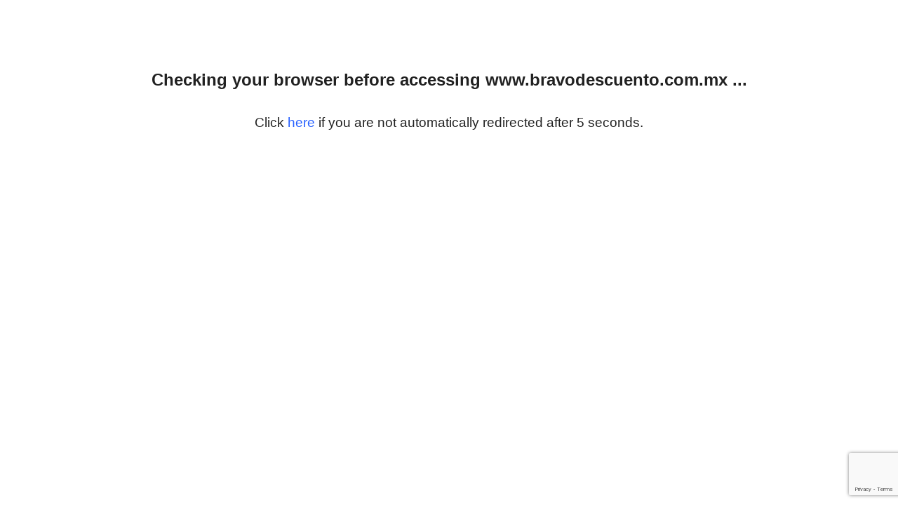

--- FILE ---
content_type: text/html; charset=utf-8
request_url: https://www.google.com/recaptcha/enterprise/anchor?ar=1&k=6LesgKMpAAAAALvH-A8JxvJYLl60zWAlexpiwg8n&co=aHR0cHM6Ly93d3cuYnJhdm9kZXNjdWVudG8uY29tLm14OjQ0Mw..&hl=en&v=N67nZn4AqZkNcbeMu4prBgzg&size=invisible&s=AaMkn28ZWgTTfYAycBMOWvowLWwXdGWT4yE6_notn5xBj1VhwVvBAS6zi9B96vIvVEeBtEOpEhcqQlx6eZbnHyQEgjVPun0zx2cCcj7kJByoktsxYjeKriJ0ml8kcR3Tc1GN-1P7Km3ueFTRYn5slHnGZ97__i244ejjTdMrtCTN4IvDl654Rmq4cAnszdG3BTvnT0IC42avnW1NuHvTTOMjWEsxWg&anchor-ms=20000&execute-ms=30000&cb=7mkelplovak1
body_size: 49225
content:
<!DOCTYPE HTML><html dir="ltr" lang="en"><head><meta http-equiv="Content-Type" content="text/html; charset=UTF-8">
<meta http-equiv="X-UA-Compatible" content="IE=edge">
<title>reCAPTCHA</title>
<style type="text/css">
/* cyrillic-ext */
@font-face {
  font-family: 'Roboto';
  font-style: normal;
  font-weight: 400;
  font-stretch: 100%;
  src: url(//fonts.gstatic.com/s/roboto/v48/KFO7CnqEu92Fr1ME7kSn66aGLdTylUAMa3GUBHMdazTgWw.woff2) format('woff2');
  unicode-range: U+0460-052F, U+1C80-1C8A, U+20B4, U+2DE0-2DFF, U+A640-A69F, U+FE2E-FE2F;
}
/* cyrillic */
@font-face {
  font-family: 'Roboto';
  font-style: normal;
  font-weight: 400;
  font-stretch: 100%;
  src: url(//fonts.gstatic.com/s/roboto/v48/KFO7CnqEu92Fr1ME7kSn66aGLdTylUAMa3iUBHMdazTgWw.woff2) format('woff2');
  unicode-range: U+0301, U+0400-045F, U+0490-0491, U+04B0-04B1, U+2116;
}
/* greek-ext */
@font-face {
  font-family: 'Roboto';
  font-style: normal;
  font-weight: 400;
  font-stretch: 100%;
  src: url(//fonts.gstatic.com/s/roboto/v48/KFO7CnqEu92Fr1ME7kSn66aGLdTylUAMa3CUBHMdazTgWw.woff2) format('woff2');
  unicode-range: U+1F00-1FFF;
}
/* greek */
@font-face {
  font-family: 'Roboto';
  font-style: normal;
  font-weight: 400;
  font-stretch: 100%;
  src: url(//fonts.gstatic.com/s/roboto/v48/KFO7CnqEu92Fr1ME7kSn66aGLdTylUAMa3-UBHMdazTgWw.woff2) format('woff2');
  unicode-range: U+0370-0377, U+037A-037F, U+0384-038A, U+038C, U+038E-03A1, U+03A3-03FF;
}
/* math */
@font-face {
  font-family: 'Roboto';
  font-style: normal;
  font-weight: 400;
  font-stretch: 100%;
  src: url(//fonts.gstatic.com/s/roboto/v48/KFO7CnqEu92Fr1ME7kSn66aGLdTylUAMawCUBHMdazTgWw.woff2) format('woff2');
  unicode-range: U+0302-0303, U+0305, U+0307-0308, U+0310, U+0312, U+0315, U+031A, U+0326-0327, U+032C, U+032F-0330, U+0332-0333, U+0338, U+033A, U+0346, U+034D, U+0391-03A1, U+03A3-03A9, U+03B1-03C9, U+03D1, U+03D5-03D6, U+03F0-03F1, U+03F4-03F5, U+2016-2017, U+2034-2038, U+203C, U+2040, U+2043, U+2047, U+2050, U+2057, U+205F, U+2070-2071, U+2074-208E, U+2090-209C, U+20D0-20DC, U+20E1, U+20E5-20EF, U+2100-2112, U+2114-2115, U+2117-2121, U+2123-214F, U+2190, U+2192, U+2194-21AE, U+21B0-21E5, U+21F1-21F2, U+21F4-2211, U+2213-2214, U+2216-22FF, U+2308-230B, U+2310, U+2319, U+231C-2321, U+2336-237A, U+237C, U+2395, U+239B-23B7, U+23D0, U+23DC-23E1, U+2474-2475, U+25AF, U+25B3, U+25B7, U+25BD, U+25C1, U+25CA, U+25CC, U+25FB, U+266D-266F, U+27C0-27FF, U+2900-2AFF, U+2B0E-2B11, U+2B30-2B4C, U+2BFE, U+3030, U+FF5B, U+FF5D, U+1D400-1D7FF, U+1EE00-1EEFF;
}
/* symbols */
@font-face {
  font-family: 'Roboto';
  font-style: normal;
  font-weight: 400;
  font-stretch: 100%;
  src: url(//fonts.gstatic.com/s/roboto/v48/KFO7CnqEu92Fr1ME7kSn66aGLdTylUAMaxKUBHMdazTgWw.woff2) format('woff2');
  unicode-range: U+0001-000C, U+000E-001F, U+007F-009F, U+20DD-20E0, U+20E2-20E4, U+2150-218F, U+2190, U+2192, U+2194-2199, U+21AF, U+21E6-21F0, U+21F3, U+2218-2219, U+2299, U+22C4-22C6, U+2300-243F, U+2440-244A, U+2460-24FF, U+25A0-27BF, U+2800-28FF, U+2921-2922, U+2981, U+29BF, U+29EB, U+2B00-2BFF, U+4DC0-4DFF, U+FFF9-FFFB, U+10140-1018E, U+10190-1019C, U+101A0, U+101D0-101FD, U+102E0-102FB, U+10E60-10E7E, U+1D2C0-1D2D3, U+1D2E0-1D37F, U+1F000-1F0FF, U+1F100-1F1AD, U+1F1E6-1F1FF, U+1F30D-1F30F, U+1F315, U+1F31C, U+1F31E, U+1F320-1F32C, U+1F336, U+1F378, U+1F37D, U+1F382, U+1F393-1F39F, U+1F3A7-1F3A8, U+1F3AC-1F3AF, U+1F3C2, U+1F3C4-1F3C6, U+1F3CA-1F3CE, U+1F3D4-1F3E0, U+1F3ED, U+1F3F1-1F3F3, U+1F3F5-1F3F7, U+1F408, U+1F415, U+1F41F, U+1F426, U+1F43F, U+1F441-1F442, U+1F444, U+1F446-1F449, U+1F44C-1F44E, U+1F453, U+1F46A, U+1F47D, U+1F4A3, U+1F4B0, U+1F4B3, U+1F4B9, U+1F4BB, U+1F4BF, U+1F4C8-1F4CB, U+1F4D6, U+1F4DA, U+1F4DF, U+1F4E3-1F4E6, U+1F4EA-1F4ED, U+1F4F7, U+1F4F9-1F4FB, U+1F4FD-1F4FE, U+1F503, U+1F507-1F50B, U+1F50D, U+1F512-1F513, U+1F53E-1F54A, U+1F54F-1F5FA, U+1F610, U+1F650-1F67F, U+1F687, U+1F68D, U+1F691, U+1F694, U+1F698, U+1F6AD, U+1F6B2, U+1F6B9-1F6BA, U+1F6BC, U+1F6C6-1F6CF, U+1F6D3-1F6D7, U+1F6E0-1F6EA, U+1F6F0-1F6F3, U+1F6F7-1F6FC, U+1F700-1F7FF, U+1F800-1F80B, U+1F810-1F847, U+1F850-1F859, U+1F860-1F887, U+1F890-1F8AD, U+1F8B0-1F8BB, U+1F8C0-1F8C1, U+1F900-1F90B, U+1F93B, U+1F946, U+1F984, U+1F996, U+1F9E9, U+1FA00-1FA6F, U+1FA70-1FA7C, U+1FA80-1FA89, U+1FA8F-1FAC6, U+1FACE-1FADC, U+1FADF-1FAE9, U+1FAF0-1FAF8, U+1FB00-1FBFF;
}
/* vietnamese */
@font-face {
  font-family: 'Roboto';
  font-style: normal;
  font-weight: 400;
  font-stretch: 100%;
  src: url(//fonts.gstatic.com/s/roboto/v48/KFO7CnqEu92Fr1ME7kSn66aGLdTylUAMa3OUBHMdazTgWw.woff2) format('woff2');
  unicode-range: U+0102-0103, U+0110-0111, U+0128-0129, U+0168-0169, U+01A0-01A1, U+01AF-01B0, U+0300-0301, U+0303-0304, U+0308-0309, U+0323, U+0329, U+1EA0-1EF9, U+20AB;
}
/* latin-ext */
@font-face {
  font-family: 'Roboto';
  font-style: normal;
  font-weight: 400;
  font-stretch: 100%;
  src: url(//fonts.gstatic.com/s/roboto/v48/KFO7CnqEu92Fr1ME7kSn66aGLdTylUAMa3KUBHMdazTgWw.woff2) format('woff2');
  unicode-range: U+0100-02BA, U+02BD-02C5, U+02C7-02CC, U+02CE-02D7, U+02DD-02FF, U+0304, U+0308, U+0329, U+1D00-1DBF, U+1E00-1E9F, U+1EF2-1EFF, U+2020, U+20A0-20AB, U+20AD-20C0, U+2113, U+2C60-2C7F, U+A720-A7FF;
}
/* latin */
@font-face {
  font-family: 'Roboto';
  font-style: normal;
  font-weight: 400;
  font-stretch: 100%;
  src: url(//fonts.gstatic.com/s/roboto/v48/KFO7CnqEu92Fr1ME7kSn66aGLdTylUAMa3yUBHMdazQ.woff2) format('woff2');
  unicode-range: U+0000-00FF, U+0131, U+0152-0153, U+02BB-02BC, U+02C6, U+02DA, U+02DC, U+0304, U+0308, U+0329, U+2000-206F, U+20AC, U+2122, U+2191, U+2193, U+2212, U+2215, U+FEFF, U+FFFD;
}
/* cyrillic-ext */
@font-face {
  font-family: 'Roboto';
  font-style: normal;
  font-weight: 500;
  font-stretch: 100%;
  src: url(//fonts.gstatic.com/s/roboto/v48/KFO7CnqEu92Fr1ME7kSn66aGLdTylUAMa3GUBHMdazTgWw.woff2) format('woff2');
  unicode-range: U+0460-052F, U+1C80-1C8A, U+20B4, U+2DE0-2DFF, U+A640-A69F, U+FE2E-FE2F;
}
/* cyrillic */
@font-face {
  font-family: 'Roboto';
  font-style: normal;
  font-weight: 500;
  font-stretch: 100%;
  src: url(//fonts.gstatic.com/s/roboto/v48/KFO7CnqEu92Fr1ME7kSn66aGLdTylUAMa3iUBHMdazTgWw.woff2) format('woff2');
  unicode-range: U+0301, U+0400-045F, U+0490-0491, U+04B0-04B1, U+2116;
}
/* greek-ext */
@font-face {
  font-family: 'Roboto';
  font-style: normal;
  font-weight: 500;
  font-stretch: 100%;
  src: url(//fonts.gstatic.com/s/roboto/v48/KFO7CnqEu92Fr1ME7kSn66aGLdTylUAMa3CUBHMdazTgWw.woff2) format('woff2');
  unicode-range: U+1F00-1FFF;
}
/* greek */
@font-face {
  font-family: 'Roboto';
  font-style: normal;
  font-weight: 500;
  font-stretch: 100%;
  src: url(//fonts.gstatic.com/s/roboto/v48/KFO7CnqEu92Fr1ME7kSn66aGLdTylUAMa3-UBHMdazTgWw.woff2) format('woff2');
  unicode-range: U+0370-0377, U+037A-037F, U+0384-038A, U+038C, U+038E-03A1, U+03A3-03FF;
}
/* math */
@font-face {
  font-family: 'Roboto';
  font-style: normal;
  font-weight: 500;
  font-stretch: 100%;
  src: url(//fonts.gstatic.com/s/roboto/v48/KFO7CnqEu92Fr1ME7kSn66aGLdTylUAMawCUBHMdazTgWw.woff2) format('woff2');
  unicode-range: U+0302-0303, U+0305, U+0307-0308, U+0310, U+0312, U+0315, U+031A, U+0326-0327, U+032C, U+032F-0330, U+0332-0333, U+0338, U+033A, U+0346, U+034D, U+0391-03A1, U+03A3-03A9, U+03B1-03C9, U+03D1, U+03D5-03D6, U+03F0-03F1, U+03F4-03F5, U+2016-2017, U+2034-2038, U+203C, U+2040, U+2043, U+2047, U+2050, U+2057, U+205F, U+2070-2071, U+2074-208E, U+2090-209C, U+20D0-20DC, U+20E1, U+20E5-20EF, U+2100-2112, U+2114-2115, U+2117-2121, U+2123-214F, U+2190, U+2192, U+2194-21AE, U+21B0-21E5, U+21F1-21F2, U+21F4-2211, U+2213-2214, U+2216-22FF, U+2308-230B, U+2310, U+2319, U+231C-2321, U+2336-237A, U+237C, U+2395, U+239B-23B7, U+23D0, U+23DC-23E1, U+2474-2475, U+25AF, U+25B3, U+25B7, U+25BD, U+25C1, U+25CA, U+25CC, U+25FB, U+266D-266F, U+27C0-27FF, U+2900-2AFF, U+2B0E-2B11, U+2B30-2B4C, U+2BFE, U+3030, U+FF5B, U+FF5D, U+1D400-1D7FF, U+1EE00-1EEFF;
}
/* symbols */
@font-face {
  font-family: 'Roboto';
  font-style: normal;
  font-weight: 500;
  font-stretch: 100%;
  src: url(//fonts.gstatic.com/s/roboto/v48/KFO7CnqEu92Fr1ME7kSn66aGLdTylUAMaxKUBHMdazTgWw.woff2) format('woff2');
  unicode-range: U+0001-000C, U+000E-001F, U+007F-009F, U+20DD-20E0, U+20E2-20E4, U+2150-218F, U+2190, U+2192, U+2194-2199, U+21AF, U+21E6-21F0, U+21F3, U+2218-2219, U+2299, U+22C4-22C6, U+2300-243F, U+2440-244A, U+2460-24FF, U+25A0-27BF, U+2800-28FF, U+2921-2922, U+2981, U+29BF, U+29EB, U+2B00-2BFF, U+4DC0-4DFF, U+FFF9-FFFB, U+10140-1018E, U+10190-1019C, U+101A0, U+101D0-101FD, U+102E0-102FB, U+10E60-10E7E, U+1D2C0-1D2D3, U+1D2E0-1D37F, U+1F000-1F0FF, U+1F100-1F1AD, U+1F1E6-1F1FF, U+1F30D-1F30F, U+1F315, U+1F31C, U+1F31E, U+1F320-1F32C, U+1F336, U+1F378, U+1F37D, U+1F382, U+1F393-1F39F, U+1F3A7-1F3A8, U+1F3AC-1F3AF, U+1F3C2, U+1F3C4-1F3C6, U+1F3CA-1F3CE, U+1F3D4-1F3E0, U+1F3ED, U+1F3F1-1F3F3, U+1F3F5-1F3F7, U+1F408, U+1F415, U+1F41F, U+1F426, U+1F43F, U+1F441-1F442, U+1F444, U+1F446-1F449, U+1F44C-1F44E, U+1F453, U+1F46A, U+1F47D, U+1F4A3, U+1F4B0, U+1F4B3, U+1F4B9, U+1F4BB, U+1F4BF, U+1F4C8-1F4CB, U+1F4D6, U+1F4DA, U+1F4DF, U+1F4E3-1F4E6, U+1F4EA-1F4ED, U+1F4F7, U+1F4F9-1F4FB, U+1F4FD-1F4FE, U+1F503, U+1F507-1F50B, U+1F50D, U+1F512-1F513, U+1F53E-1F54A, U+1F54F-1F5FA, U+1F610, U+1F650-1F67F, U+1F687, U+1F68D, U+1F691, U+1F694, U+1F698, U+1F6AD, U+1F6B2, U+1F6B9-1F6BA, U+1F6BC, U+1F6C6-1F6CF, U+1F6D3-1F6D7, U+1F6E0-1F6EA, U+1F6F0-1F6F3, U+1F6F7-1F6FC, U+1F700-1F7FF, U+1F800-1F80B, U+1F810-1F847, U+1F850-1F859, U+1F860-1F887, U+1F890-1F8AD, U+1F8B0-1F8BB, U+1F8C0-1F8C1, U+1F900-1F90B, U+1F93B, U+1F946, U+1F984, U+1F996, U+1F9E9, U+1FA00-1FA6F, U+1FA70-1FA7C, U+1FA80-1FA89, U+1FA8F-1FAC6, U+1FACE-1FADC, U+1FADF-1FAE9, U+1FAF0-1FAF8, U+1FB00-1FBFF;
}
/* vietnamese */
@font-face {
  font-family: 'Roboto';
  font-style: normal;
  font-weight: 500;
  font-stretch: 100%;
  src: url(//fonts.gstatic.com/s/roboto/v48/KFO7CnqEu92Fr1ME7kSn66aGLdTylUAMa3OUBHMdazTgWw.woff2) format('woff2');
  unicode-range: U+0102-0103, U+0110-0111, U+0128-0129, U+0168-0169, U+01A0-01A1, U+01AF-01B0, U+0300-0301, U+0303-0304, U+0308-0309, U+0323, U+0329, U+1EA0-1EF9, U+20AB;
}
/* latin-ext */
@font-face {
  font-family: 'Roboto';
  font-style: normal;
  font-weight: 500;
  font-stretch: 100%;
  src: url(//fonts.gstatic.com/s/roboto/v48/KFO7CnqEu92Fr1ME7kSn66aGLdTylUAMa3KUBHMdazTgWw.woff2) format('woff2');
  unicode-range: U+0100-02BA, U+02BD-02C5, U+02C7-02CC, U+02CE-02D7, U+02DD-02FF, U+0304, U+0308, U+0329, U+1D00-1DBF, U+1E00-1E9F, U+1EF2-1EFF, U+2020, U+20A0-20AB, U+20AD-20C0, U+2113, U+2C60-2C7F, U+A720-A7FF;
}
/* latin */
@font-face {
  font-family: 'Roboto';
  font-style: normal;
  font-weight: 500;
  font-stretch: 100%;
  src: url(//fonts.gstatic.com/s/roboto/v48/KFO7CnqEu92Fr1ME7kSn66aGLdTylUAMa3yUBHMdazQ.woff2) format('woff2');
  unicode-range: U+0000-00FF, U+0131, U+0152-0153, U+02BB-02BC, U+02C6, U+02DA, U+02DC, U+0304, U+0308, U+0329, U+2000-206F, U+20AC, U+2122, U+2191, U+2193, U+2212, U+2215, U+FEFF, U+FFFD;
}
/* cyrillic-ext */
@font-face {
  font-family: 'Roboto';
  font-style: normal;
  font-weight: 900;
  font-stretch: 100%;
  src: url(//fonts.gstatic.com/s/roboto/v48/KFO7CnqEu92Fr1ME7kSn66aGLdTylUAMa3GUBHMdazTgWw.woff2) format('woff2');
  unicode-range: U+0460-052F, U+1C80-1C8A, U+20B4, U+2DE0-2DFF, U+A640-A69F, U+FE2E-FE2F;
}
/* cyrillic */
@font-face {
  font-family: 'Roboto';
  font-style: normal;
  font-weight: 900;
  font-stretch: 100%;
  src: url(//fonts.gstatic.com/s/roboto/v48/KFO7CnqEu92Fr1ME7kSn66aGLdTylUAMa3iUBHMdazTgWw.woff2) format('woff2');
  unicode-range: U+0301, U+0400-045F, U+0490-0491, U+04B0-04B1, U+2116;
}
/* greek-ext */
@font-face {
  font-family: 'Roboto';
  font-style: normal;
  font-weight: 900;
  font-stretch: 100%;
  src: url(//fonts.gstatic.com/s/roboto/v48/KFO7CnqEu92Fr1ME7kSn66aGLdTylUAMa3CUBHMdazTgWw.woff2) format('woff2');
  unicode-range: U+1F00-1FFF;
}
/* greek */
@font-face {
  font-family: 'Roboto';
  font-style: normal;
  font-weight: 900;
  font-stretch: 100%;
  src: url(//fonts.gstatic.com/s/roboto/v48/KFO7CnqEu92Fr1ME7kSn66aGLdTylUAMa3-UBHMdazTgWw.woff2) format('woff2');
  unicode-range: U+0370-0377, U+037A-037F, U+0384-038A, U+038C, U+038E-03A1, U+03A3-03FF;
}
/* math */
@font-face {
  font-family: 'Roboto';
  font-style: normal;
  font-weight: 900;
  font-stretch: 100%;
  src: url(//fonts.gstatic.com/s/roboto/v48/KFO7CnqEu92Fr1ME7kSn66aGLdTylUAMawCUBHMdazTgWw.woff2) format('woff2');
  unicode-range: U+0302-0303, U+0305, U+0307-0308, U+0310, U+0312, U+0315, U+031A, U+0326-0327, U+032C, U+032F-0330, U+0332-0333, U+0338, U+033A, U+0346, U+034D, U+0391-03A1, U+03A3-03A9, U+03B1-03C9, U+03D1, U+03D5-03D6, U+03F0-03F1, U+03F4-03F5, U+2016-2017, U+2034-2038, U+203C, U+2040, U+2043, U+2047, U+2050, U+2057, U+205F, U+2070-2071, U+2074-208E, U+2090-209C, U+20D0-20DC, U+20E1, U+20E5-20EF, U+2100-2112, U+2114-2115, U+2117-2121, U+2123-214F, U+2190, U+2192, U+2194-21AE, U+21B0-21E5, U+21F1-21F2, U+21F4-2211, U+2213-2214, U+2216-22FF, U+2308-230B, U+2310, U+2319, U+231C-2321, U+2336-237A, U+237C, U+2395, U+239B-23B7, U+23D0, U+23DC-23E1, U+2474-2475, U+25AF, U+25B3, U+25B7, U+25BD, U+25C1, U+25CA, U+25CC, U+25FB, U+266D-266F, U+27C0-27FF, U+2900-2AFF, U+2B0E-2B11, U+2B30-2B4C, U+2BFE, U+3030, U+FF5B, U+FF5D, U+1D400-1D7FF, U+1EE00-1EEFF;
}
/* symbols */
@font-face {
  font-family: 'Roboto';
  font-style: normal;
  font-weight: 900;
  font-stretch: 100%;
  src: url(//fonts.gstatic.com/s/roboto/v48/KFO7CnqEu92Fr1ME7kSn66aGLdTylUAMaxKUBHMdazTgWw.woff2) format('woff2');
  unicode-range: U+0001-000C, U+000E-001F, U+007F-009F, U+20DD-20E0, U+20E2-20E4, U+2150-218F, U+2190, U+2192, U+2194-2199, U+21AF, U+21E6-21F0, U+21F3, U+2218-2219, U+2299, U+22C4-22C6, U+2300-243F, U+2440-244A, U+2460-24FF, U+25A0-27BF, U+2800-28FF, U+2921-2922, U+2981, U+29BF, U+29EB, U+2B00-2BFF, U+4DC0-4DFF, U+FFF9-FFFB, U+10140-1018E, U+10190-1019C, U+101A0, U+101D0-101FD, U+102E0-102FB, U+10E60-10E7E, U+1D2C0-1D2D3, U+1D2E0-1D37F, U+1F000-1F0FF, U+1F100-1F1AD, U+1F1E6-1F1FF, U+1F30D-1F30F, U+1F315, U+1F31C, U+1F31E, U+1F320-1F32C, U+1F336, U+1F378, U+1F37D, U+1F382, U+1F393-1F39F, U+1F3A7-1F3A8, U+1F3AC-1F3AF, U+1F3C2, U+1F3C4-1F3C6, U+1F3CA-1F3CE, U+1F3D4-1F3E0, U+1F3ED, U+1F3F1-1F3F3, U+1F3F5-1F3F7, U+1F408, U+1F415, U+1F41F, U+1F426, U+1F43F, U+1F441-1F442, U+1F444, U+1F446-1F449, U+1F44C-1F44E, U+1F453, U+1F46A, U+1F47D, U+1F4A3, U+1F4B0, U+1F4B3, U+1F4B9, U+1F4BB, U+1F4BF, U+1F4C8-1F4CB, U+1F4D6, U+1F4DA, U+1F4DF, U+1F4E3-1F4E6, U+1F4EA-1F4ED, U+1F4F7, U+1F4F9-1F4FB, U+1F4FD-1F4FE, U+1F503, U+1F507-1F50B, U+1F50D, U+1F512-1F513, U+1F53E-1F54A, U+1F54F-1F5FA, U+1F610, U+1F650-1F67F, U+1F687, U+1F68D, U+1F691, U+1F694, U+1F698, U+1F6AD, U+1F6B2, U+1F6B9-1F6BA, U+1F6BC, U+1F6C6-1F6CF, U+1F6D3-1F6D7, U+1F6E0-1F6EA, U+1F6F0-1F6F3, U+1F6F7-1F6FC, U+1F700-1F7FF, U+1F800-1F80B, U+1F810-1F847, U+1F850-1F859, U+1F860-1F887, U+1F890-1F8AD, U+1F8B0-1F8BB, U+1F8C0-1F8C1, U+1F900-1F90B, U+1F93B, U+1F946, U+1F984, U+1F996, U+1F9E9, U+1FA00-1FA6F, U+1FA70-1FA7C, U+1FA80-1FA89, U+1FA8F-1FAC6, U+1FACE-1FADC, U+1FADF-1FAE9, U+1FAF0-1FAF8, U+1FB00-1FBFF;
}
/* vietnamese */
@font-face {
  font-family: 'Roboto';
  font-style: normal;
  font-weight: 900;
  font-stretch: 100%;
  src: url(//fonts.gstatic.com/s/roboto/v48/KFO7CnqEu92Fr1ME7kSn66aGLdTylUAMa3OUBHMdazTgWw.woff2) format('woff2');
  unicode-range: U+0102-0103, U+0110-0111, U+0128-0129, U+0168-0169, U+01A0-01A1, U+01AF-01B0, U+0300-0301, U+0303-0304, U+0308-0309, U+0323, U+0329, U+1EA0-1EF9, U+20AB;
}
/* latin-ext */
@font-face {
  font-family: 'Roboto';
  font-style: normal;
  font-weight: 900;
  font-stretch: 100%;
  src: url(//fonts.gstatic.com/s/roboto/v48/KFO7CnqEu92Fr1ME7kSn66aGLdTylUAMa3KUBHMdazTgWw.woff2) format('woff2');
  unicode-range: U+0100-02BA, U+02BD-02C5, U+02C7-02CC, U+02CE-02D7, U+02DD-02FF, U+0304, U+0308, U+0329, U+1D00-1DBF, U+1E00-1E9F, U+1EF2-1EFF, U+2020, U+20A0-20AB, U+20AD-20C0, U+2113, U+2C60-2C7F, U+A720-A7FF;
}
/* latin */
@font-face {
  font-family: 'Roboto';
  font-style: normal;
  font-weight: 900;
  font-stretch: 100%;
  src: url(//fonts.gstatic.com/s/roboto/v48/KFO7CnqEu92Fr1ME7kSn66aGLdTylUAMa3yUBHMdazQ.woff2) format('woff2');
  unicode-range: U+0000-00FF, U+0131, U+0152-0153, U+02BB-02BC, U+02C6, U+02DA, U+02DC, U+0304, U+0308, U+0329, U+2000-206F, U+20AC, U+2122, U+2191, U+2193, U+2212, U+2215, U+FEFF, U+FFFD;
}

</style>
<link rel="stylesheet" type="text/css" href="https://www.gstatic.com/recaptcha/releases/N67nZn4AqZkNcbeMu4prBgzg/styles__ltr.css">
<script nonce="P4pFASR7w0kJqnkPNNBcfA" type="text/javascript">window['__recaptcha_api'] = 'https://www.google.com/recaptcha/enterprise/';</script>
<script type="text/javascript" src="https://www.gstatic.com/recaptcha/releases/N67nZn4AqZkNcbeMu4prBgzg/recaptcha__en.js" nonce="P4pFASR7w0kJqnkPNNBcfA">
      
    </script></head>
<body><div id="rc-anchor-alert" class="rc-anchor-alert"></div>
<input type="hidden" id="recaptcha-token" value="[base64]">
<script type="text/javascript" nonce="P4pFASR7w0kJqnkPNNBcfA">
      recaptcha.anchor.Main.init("[\x22ainput\x22,[\x22bgdata\x22,\x22\x22,\[base64]/[base64]/MjU1Ong/[base64]/[base64]/[base64]/[base64]/[base64]/[base64]/[base64]/[base64]/[base64]/[base64]/[base64]/[base64]/[base64]/[base64]/[base64]\\u003d\x22,\[base64]\\u003d\x22,\x22w5rCpcOwCsK4w6TCsyXCvA/CrG8OTsKbXggCw4vClTxiUcO2wrLCsWLDvQQowrN6wqs9F0HClGTDuUHDryPDi1LDtgXCtMO+wrUDw7ZQw5PCnH1KwoZZwqXCulvCtcKDw57DpcO/fsO8wqhzFhF/[base64]/Ch8Kje8Krw7nCkcKTE8K6wprCgsOSQMOYYMKyw4jDkMO8wqciw5cnwoXDpn0KwpLCnQTDjMKVwqJYw6rClsOSXXrCmMOxGQDDh2vCq8KwFjPCgMOVw6/DrlQFwoxvw7F7CMK1AGlFfiUgw51jwrPDhy8/QcO+EsKNe8ONw4/CpMOZJxbCmMO6SsKqB8K5wrMrw7t9wr7CpsOlw79dwrrDmsKewoMtwobDo0bCuC8OwqgOwpFXw4nDnDRUeMKVw6nDusOKaEgDc8Kdw6t3w6/Ch2U0wpjDmMOwwrbClcKPwp7Cq8KRPMK7wqxNwpg9wq1Sw5nCvjg3w4zCvQrDv2TDoBtwUcOCwp1lw44TAcO6wpzDpsKVbhnCvC8LYRzCvMOQMMKnwpbDtSbCl3Ewe8K/w7taw7BKOCUDw4zDiMKhS8OAXMKIwrhpwrnDmGHDksKuKwzDpwzCkcOuw6VhBADDg0NKwrQRw6UAHlzDosOiw7J/InzCtMK/QA7DnFwYwoDCuiLCp2nDngsowp/DgwvDrD5tEGhJw6bCjC/ClcKDaQNjUsOVDVPCjcO/w6XDoBzCncKmZ3lPw6J4wolLXSPCjjHDncOvw5Q7w6bCuwHDgAhCwpfDgwlPFHgwwro/worDoMOmw7k2w5dmS8OMelwyPQJTaGnCu8Knw4APwoIYw6TDhsOnDcKAb8KePU/Cu2HDkMOlfw0DE3xew4B+BW7DrsKMQ8K/wovDjUrCncKgwpnDkcKDwp/[base64]/Cj0rDhMOXwqFKBcKvGHbCtCfDpMOrw5jDmsK9dyfCh8K1Lz3CrnoZRMOAwpTDpsOWw78mAmRqQkzCrsKvw4gBQsOWMWvDhMKdc0zCi8O/w5d3SMKmNsKEUcKGDMK1wqxtwqDCtDw1wqVxwqrCmzxKwo7Cm0g/w7nDiVdONMOhwoBgwqDDnnPCpG06wpbCrMORw5bCtcKMw4ZqGSJaAmjCojp8e8KeOl/[base64]/CuE4uGClDw6LCvDnDuHpObBAubjRcw7vDkgN6DglfecKHw7lmw4DDkcORZcOOwoBCJsKdTcKReHtywrLDuBHDr8O8woDCvGTCumLDjzEVfQ4sfQgTVsKowohewppHIR4iw6XCrxFww7TCm0RGwognABjCk0Qpw53CiMKow596Fl/Ctn3DssOHO8KJwrTDjkoiI8KywofDlcO2JmoAw47CncKLdsOaw57DoRjDik8US8Knw7/DsMK3ZMKEwrFmw58eJ23CpsKmHSpjdQbCjgLDlsKKw5TCgsO7w6/CssOuYsKEwqvDuD/Dug/[base64]/[base64]/CuSgndmQTwopHFMOeOMK3w4TCjUjCu0bCjcKUWMK6HSxAbjcsw5nDj8Kww4DChhJhawTDsRgOMcOrXzdOUi/DokPDjw0swqYSwpsHXsKfwoBlw7M6wrtOZsOnYDJuEBTDolnCkjJpQgUyUxDDh8KQw5UTw6jDpMOLwpFewpDCrcOTHDl/woTCmAHCqlpEWsO7XMK1wrbCqsKOwpDCsMOdF3DCm8O8bVHDgyJ6S3Vvw61Xwrs5w4/Cp8O9wqjCs8KtwrUYXBTDmV1Nw4HCg8KmURtFw4ALw5NRwqXCj8Kiwq7CrsKtXRphwoodwp1BXzTCr8KKw4ILwow/[base64]/Uj3CicO/wp/CiTXDisO9w4jDkxpgASjDvTHDksK2wqZCw4HCsC5ewrPDpWsaw4bDgGlqMsKAG8KcIcKcwrJsw7bDp8OIKXjDjUrDrj7CjR3CqXLDmWrCkVHCr8K3PMKxO8KiMsKrdnrCtVNpwrHChmoGNG0HNh/DhVnDtSzDtMOOF2V0wr8vwr97w6nCv8O+RFBLw4HDocKHw6bClsKKwr3Dj8KmcXXCtQQ6CsK8wr7DqkcrwrByZXHCoyhrw7jDjMK5XxPCucKBbcOaw5bDnUoRd8Osw6/Cun5iH8OIw6wiw6ZAwqvDvxLDqSEHHMOaw6kCw5E4w7YeS8OBeQrDkMKRw7AxXMOwRMKtKV7DrMKjLwM8w6M+w4/CoMOKVjPCiMO/TcO2RcKkYsOrC8KsNsODw4/CmAVBwrd7d8OrFsKkw6FHw5V/fcOmGMKFWcOpMsKqw5c7BUnCrEHCtcONwpbDrcOlT8KMw5fDgcKDw7ZVE8KbFcK8w6saw6Qsw7x2wrIjw5DDpMKrwoLDtgFtGsK5fsKLw6t0wqDCnsKmw5wFUg91w4LDgBtoKQzDmUAbEcKZwrgkwpLChjYrwqDDuyPDicO5wrzDmsOjw4jClcKewpNNYsKhEC/Cs8OuOsK0e8KawqcJw5bDvmsgwq7Ck0xxw4XDuXRyY1HCiEnCr8KtwrnDq8O1wodDIyh2w43Co8K7IMKzw7JcwrTCvMOnwqTDqsK9BcKhwr3Cj0k8w7U/[base64]/QgLCqsO6w7Akw6dUGTrDhsKvacKTeHwUw7NMFWLCjcKmw5/DoMOBYUzCnwTClsOhVcKGPcKBwpDCgcK1LW1NwrPChMKaC8OZNmjDpmTCk8O6w44qL0HDrgbCnMOyw6nDuWgbb8OBw6E/w6QnwrEmfjxjOQ8Ew6/Dhx0GI8K6wqxewq9Ywp7CgMKow6/[base64]/CgwzCssOhwo/CljrDs8KyP0vDu8OhCsKmB8ORw6zDrTxjNMKPwpLDscKBNcOMw7wDw6PCsksSw6QTNsKcwozCucOaecO2Z0rCn1kSVyBCVSXDgTTChMK3Mmo9w6TDjVxaw6HDnMKAwqrCqcOTWE7CpXbDnA7DtE5NOsOAdwMiwqzDjsOdDcOAAloOT8O+wqg/w6jDvsOoVMKAdmzDgj/Ch8KyGcOxJMKBwoVKw7bCrTIiGcKUw6wIwrRnwolRw5dIw585wobDjsKMdF3Di3FeRSbCjlHCuSU1QwQ5wrAww5DDvsOxwp4ACcK6GnNeB8KVM8KwXsO9wrdYwrcKYsKCPh5nwp/CrsKawr3Dlgl8Y0/CrQ93HMKPMlHCvVnCqHDCh8Kze8Kaw6zCjcOPRsOYdUfCq8O+wrRmw7c7Z8O/woPDnwDCqMKrTFRdwqgxwrjCiRDDknfCvD0vw6ZIIxXDvcK+worDkMOMXMOpwoHCuSDDnhFybQ/CvxQ2YGF/wp7DgMORKsK5w5Q/w7nChFvCqcOeGBnCmMOGwpHCrEkow5YfwojCvXDDl8OAwq0bwpIRBxvCigfCvsKFwq8Qw4rCgsKLwo7Cm8KdWR4gw4XDjRByN2HCvsKzCcOzDcKuwrd1WcK6O8KLwoALMnVeEBtlwrnDkH/Ct1BfEMOZQmjDjMKuBn/CrMK0GcOLw4h0AhzDmTFULWXDskhhw5Z7wpXDvHsuw4EaP8KqDl4pBsOGw4cQwr9sdkxsLMO5wowQVsK3bcOTZMO3ZH7CncOiw6pKwqzDkMODw6fDusOdSybCh8KMMcOiCMKiBznDuA/DssKyw6fCkMKuw6BhwqPDu8KAw57CvMO5VyZmC8KVwqxLw5TCo3t0Ym/Dkm8KRsOOw6TDtMOEw7wcXsKTAsOdUsOcw4zDuhxoAcOyw43DvnvCg8OJZgQfwqHDoz4qGMOgUljCrMKhw6cXwo1FwrfDrTNiw4bDt8OLw7rDnG4xwrPCisKFW1UGwrjDo8KcTMKKw5NnX20kw4YgwqLCiG5AwoHDnQhMezrDsz7CiCLDjcKlWMOpwr8cKzvChz/CqwDCmjHDjEcewoBQwqZFw7PCpQzDswnCl8OUb3LCjF/Dk8KyGsOfIB0FSGjDjX8YwrPCksKCwrzCjsOuwrLDhAPColHCkWnDrRbClMKXf8K7wpQkwpJEbCVXwrTCjX1vw4MzCHpFw41XKcKgPiXCp1gfwpsGZMOhJ8KNwroYw5LDusO2f8KoccOeDSYrw7/[base64]/[base64]/OsKZw4hxelRzw70Aw4HCmA/Cr8K4wrFiNErDmcOGeDTCgQ8Ew6twHhx0DDhxwr7DhcOXw5vDncKVw7jDowLCg3pgBcO8wrp7ZsOMOFHCsThDwpPCmcK5wr3DsMO2wq7DpiLCnSDDjcOmwpB0wrrCusKvD1dkbsOdwp3DsH/Dh2bDii7CssK6HUxHFmEQRGtqw54LwpdNwqTDmMKqwpFvw7TDrm7CsyXDmyg+JMKeMhYMNsKkMcOuwpbDgsKHLkJ6wqHCusKOwpZuwrTDsMKCFjvDtsK/P1rDmmMew70AT8KsflB6w5MIwqwpwrXDmBrCgzJQw6zCu8Kzw5NOZcOHwpPDgMKXwrfDtx3Ch2NIAy/CicOOXisOwohKwpdzw5PDqTBTIMKRcFE3XHDCocKmwpvDtFNuwp9yLkY6LQtmw718Aygew5Rtw7YYV0JHwp3DsMKJw5jCqMKbwoNBFsOOwoXDh8KAOBXDpHrCsMOKGcKXI8Ogw4DDsMKLQSp2ak/[base64]/Csg14PSrDvMKSw5cuw4/[base64]/DsAvCpMOGw4drw4XDgWTDoT0Nw6ZuEMK/[base64]/CqylpZsOnX8KKP8OeBMOfdWbDhjYFw73CmjjChgl3WsKLw69Rw4/DusO3fsKPJ2DDk8K3aMO2f8O5w73DrMKwaSAibsKqw5bCn2/DiGQqwqVsecKkwqDCu8O2Ag0ObMOUw6bDry4vXcKvw4TDvV3DqsO8w5N/Zlt0wrzDjmjDrMOCw7w6wqjCpsK9wpvDpEZSc0rDgMKXDsKmwpvCtsOlwoc3w5DCjcKSFWzCmsKDWwPCh8K/XwPCjy/CqMO2cSjCsRPDn8Ksw7tmI8OHYMKAIsKCBArCosKJYsOIIcOBbcKRwojDjcKgeBVQw4vCicOMIUbDscOlQ8KlfsOFwq5vw554UMKPw4zDiMK0YMOyQybCnkXCocOMwrsRwolXw5dow5rCm1/DtHPCvjjCtG/[base64]/[base64]/w49oGmnCuMKrSsKZwprCqAQNwqTClMOaw5o4IcKzwoRTUcKOOj/DucODIgDDoWrCvwTDqQjDgsOpw7AfwpXDiVx9ETpVw43DgkzChyZ7PR4vD8ONYsKYRFzDuMOrN0EuewzDskDDmcOzw78wwpfDncKnw6kow7EtwqDCvxHDqsOGbwPCgkPCnngPw5fDoMK6w6RvccKtw4/Cr3MXw5XCm8ORwrQnw5PCpGVALsOjYCfDi8KlasONw6IUw68fPFXDisKqIj/CrU4MwoANSMOlwo3Cpz/CkcKPwqNTw5vDmwAsw5sFw7PDuzfDrmXDvsO/w6XDvnzCt8KHw53Ch8O7wqwjw7bDklRHfmZowp0VW8KwX8OkKsOzwoYmYHDCiSbDkBDDlcOWd3/DhcOnwqDCsQIww5vCncOSAAPDg3ARTcKuZhLDgm0YBU9gK8OjfB83XGnDjnrDt0XDkcKew6XDvcO0fsKdBF/DoMO3OXFXH8K5w6d5AznDlnpEPMK/[base64]/DuMKgw44IZsOaIzZlwqJgw4PCrsKFeDJzCyQGw55ewqMGwqbCqGnCqMKwwowhOsK+wrDChU3CiSPDlMKNBDDDlxh5IxrDncOYbRUhQS/DrsOCSj16ScOxw5pFGsOIw57CgAzDm2dVw5deYGhOw4gtWV7DiVLCvTDDhsOhw6zCkmkZPkLCs1wsw4/Dm8K+fWNIOF7DtRkrKcK3wpjCpxXCqg3CocOdwrPDtRPCn0LCvMOCwo7DpcKoacO2wqdeA0AseEPCo3DCu1hdw6LDgsOifh4eNMO9wpbCnm3CoTNhwq7DgjBlYMKjXk/Ckw/DjcKXN8OjDQ/Dr8OZbcKlA8Kvw77DkAA4WgrDnVtqwrhFw5vCt8KCW8KzDcKYb8OQw6rDnMOQwqV/w4slw5bDqmLCvTsPPG9Hw4cdw7vCmgp1fnw0SA1PwocQV1V9DcO1wo3CrmTCtioUC8OAw55/w4UowpTDpsOnwr8SJE7DgMK3FFjCv2ohwqNswoXCr8KoIMKxw4VRwobCqEFBK8Otw5rDukPDjxjCpMKyw4pPwrlCAH1nwqnDjsKUw7zCmBxbw7HDh8OJwrVidFZlwqrDsQTDozhDw4TCiTHClAQCw6/[base64]/[base64]/Dq8KfwojDj8OFT8O3K8OfwoHDgMO6UzUfwpxiw55AfkpJw5nChjjCujcXdcOzw6JvIVgEw6bCuMK4R1zCrk4ZfiUaXcKxbMOSw7vDiMOvw6EBCcOTwonDvcOOwq52D242HsOrw7VzHcKCWA7CtFHDpgIOZ8OLwp3DsFA+RV8qwp/DjUkiwrjDq00TVSYIFsKfBDFbwrPDtnjCiMKJJMKtw5XCvzp8wpxHJUR2DwbCncOOw7p0wpTCnsOhF1VFbsKidS7CjG/CtcKhOEMUPGvCmcKmB0F0cBUFw7xZw5fDsz/CisO+KcO/emnDjMOEOQvDh8KBDTg4w5XCmFjDpMKew4jDgsK/w5Etw6zDkMO5QS3Dpw7Dnk4Iwq4ewr7CpGpVwonCjGTCnBNiwpHDnToXbMOYw77Cv3nDrAJtw6UEw6zCjcK8w6BrKyVsDcK/I8K3CMOfw6B9w7/CqMOqw79AIwABN8K6Ay4nJHw+wrDDninCmGdFcjwBw4zCmWZSw7PCl3FDw6TDhwTCpsKmCcKFKVg9wpnCisKbwp7DgMO0w6PDv8OqwpXDnsKFwrjDqUjDiUgNw49zwo/DjGzDisKJLloCdBEyw5oPM0pjwoEdCMOuImtQCDfCg8OHwr3DpsKWwog1w7MjwqkmZlrDjCXCqMK9b2F4woRSAsONeMK/w7FkZsO5wpo2w6h9BnQTw68kw6EAU8OwFE7CvxvCtyVew4LDicKawqLDmMKCw77Dvh3Ckl7CncOeeMKfw7rDhcK/DcKuwrHDii4mw7Y1IcKUwow9wq08w5fCrMOibcO3w6FIwrZYXgnDs8Okwr3CijYZwrbDu8KGE8OawqIjwoHDsl7DmMKGw7vDs8KwAR3DoibDu8Olw4Zjwq3CuMKPw6RSw5MYOmPDvEfCrwTCncOeA8KHw4QFC0vDpsO7wqx4IDXDssOXw63Cmn/Dh8Omw67Dg8OcVH91TsKnMA/[base64]/DoRlnwpvDuCl1esONw4/DmsOUTHgXw6gDw5zDoH/DoUE/[base64]/ClWU8w4wFw6A/XcKPJBfCn8O5H8K/wp3DqMOPwroYG2/CknHDhio3wrJXw6TCrcKAdVzDscOHMlfCmsOzWsKoVHjDgFp8wo5Gw63ChyIWSsOlDhE/[base64]/DncK7VcOPwoTDkCvDt2ZffW/DszIJQV8ww4rDmyrDpxrDsXnCgcO6wpnDtMOGBcOjM8Kkw5Vye0wdIcK2wojCicKMYsOFG0xGIMOpw49nw4TCsWkfwp3CqMO1w6Uxw6hlw7vCoXXDp0bDuR/CtMKRaMOVXypOw5LDlWTDtkozekHDnxLCu8OZw7rDiMOkT3s8wqPDh8K1dhfClMOhw79Gw5BRY8KKE8OPA8KKwrpTZ8OYwqp0w7jDuEEOFT52UsK8w68ZbcOMHgt/BUILesKXQ8OFwq40w7suwqBvWcOZa8KVfcONCBzCqgUaw45aw7rDqMKWcT9hTcKLwoAdKl3DllDCpRvDtCFlHS7CtQUcVMK6L8K+QlvDhcKPwr/CgAPDncOOw7l4ViRLwqdaw5XCjUx/w4DDtFlafxvDoMKrdiFKw7pmwr00w6fCvwI5woTDi8KpdVc7QBdEw6tfwrXDgQ9uQsKpT30MwrjDp8KVVsOzI1fCvcO5PsKSwrHDiMOMPiN+Swgcw4jCnUgKwqvCosOowq/CksORHiTCiHNuVF0aw4/DpsKqcC9Yw6TCv8KLVlslZcKfHD9ow5kNwoBnHsOOw6BCwrLCsBvCgMO3d8OsHQdgBFobesOqw6pMSMOKwrgkwrMyZwEXwqLDt0dswr/DhWbDv8KwM8KHwq9pQMK4MsOMXcOzworCgnV9wqfCgcO0w7wTw7/DmcOzw6zCsV3Di8OXwrAiER7Dk8OXYToiAcKIw6cxw6AlJQtAwqw1wrdKeBrDsxE3EMK4OcOVTcKtwq8YwoUMwrTDjkRsVy3Dl3gfw4hRVSR1HsKaw7LDtg8wOWfCp3vDo8OvLcOJwqPDvcOqT2MOOWUJakrDsEPCi3fDvQQBw7FSw6dywpFhQQ4gIcKqZR10w6xzCS/Cj8O3MmnCtcKUU8K1bcO6wpXCuMKkwpUaw6JlwooeRMOBc8Kjw6fDhsOFwp46L8Onw5BWwrnCisOAHMOww79iwrkQDll2AjcrwoLCq8KSfcKRw4dIw5TDgMKbPMOvw6jClDfCtyrDoQ1hwpZ1OsK2wpLCoMKHw5nDiQ/[base64]/Cr8KPw7LCulLCjyDDp0YsRsOKGT9jLF/DizFpK3EZwpfClMO7C0RbeyDCqsO/[base64]/Dn8OPw4Fwa3LCosOow7fDr0fDhcOwIMKjw7HCil/Cih/CjMOkwo7Cr2V/[base64]/MsOHw7scwr5Twq3CjyUhwoVdw5TDmTLCo8OQV23CqgcEw6zCn8OYwoNGw4hmw49KGsKlw5Frw7HDknzDvwNkehd6w6nChcK8YsOcWsO9cMOWw4DCmXrCg3DCoMKVIWwweQjDs0NYa8KeCQETHsODTMKyNnYGHSkhUMK4w6B/w6pew57DqcK4FMOGwp85w6TDrVR7w6IcSsK9wqU9XEQxwoEmEsOow7ZxF8KlwpjDr8Ohw5MAwqsywqp2cXkGEMO9w7s7AcKiwo7DucKIw5RYJ8KHLUgRwpEXE8K4w6vDjmohwqnDgkkhwqJBwpjDmMO4wrDCrsKXw6PDoHRrw4LCgCwwIB7Ci8O3w58QKxl8NGnCl1/CjG1/wq10wrbCjHYJwrfCvG/[base64]/w5vChcO4wpUhwr/DoMKpGMOnw73ClsOvNSp/wp7Dl2TCmADDvnzDoDfDqUbCpU0tZ08iwpd/wrzDp2lOwofCv8KrwpHDt8OAw6I9w6oqAcOhwpd9LhoFwqBhJsODw7lkw7MwPGcUw6oeek/[base64]/[base64]/[base64]/DsltqdMOcdsKaQDPCksOqwoLCg21jwqzDt8OkHsOTLsKAZHEawqrDncO/[base64]/YlgHcMKVw7vDs8Oawo7Cv1bDh8KYwr/DlWbDtHvDnhfDv8KkAnjCuG/CiQPCrT9bwqkrw5JSwpbCizUVw7nChF1/w6bDoxjCp1HCm17DmMKww54Tw4TDnMKNGj7Ci1jDuyViInnDnsOfwprCosOUG8Kbw6sXwqvDgzIHw4TCpWV/XMKMw5vCqMO+FMKGwr4owp7DnsONbcK3wpfCnh/Ct8ORZnhiWyErwp3CshvCisOtwqV6w6TDl8KRwq3DocOrw7srPH0Owrg2wq1QDQoMccK/LFjClQRUVMOVwoMzw7Fzwq/DoxrCrMKeZ13DgsKNwpk+wrk5AMOyw7rCh1NbMMK/woJobX/[base64]/[base64]/wq3DpcO1ScKhw7HDjUrCp8Krwot1wqltacKWw6DDtcOnw6ZWw5zDk8KYwqDDujPCvmXCrGvCqcOKwovDrTTDlMOvwqPDvcK8HGggw7pmw55JQcO0STLClsK5QCvCtcOxOVXCiCjDpcK9B8OCTEsLw5DCnl4vw7oiw7sQwofCkAPDm8K+OMKKw6s2VBY/NsORbsKLPWjCgSZQw5AbfiRAw7PCtsKkPlTCuSzCm8K8AlLDlMOraDNeMsKewpPCoBtfw4LDiMOfwp3ChV12CMOYSxRAahM3wqE2cVkAeMO3w4NwIVRhVw3DucKnw7LCi8KEw5t+YTQxwo7CjgbCiRvDm8O3w7IkG8OzOClFw4tiY8K+w5kaRcO5w7U/w67DqGjDmMKFGMOYDcOELMKmf8OAQcO0wpZoBBPDjHTDjlwCwodjw5YDJ0gYFMKFG8OfR8KTfsK5ScKVwqLCj2fDpMKrwrNCD8O/b8K0w4M4BMK6GcOTw6zDgUA0wp8HEiHDu8KjOsORScO9w7NRwrvCrMKmNFxeJMOFD8OWJcKGaCsnA8OAw5PDnCHDpMO4w6hNGcKfZkcSTcKSwpTCm8OpTcO0woUREcOLw4MCZX/DiEzDk8OdwoFfQ8Kww4cOFxx1wrg5ScO8EMOrw7Y/WsK4dxoQwpHDp8KowpRpw5DDo8K/B2vCl2jCuS0xAMKOw7sHw7rCsRcQdGQWDyB/wosaLB5aLcObZE8QSyTCqMKFLsKNwrzDkcOfw4vDmDoeLMKGwrDDtD9jHcO+w7NSTnTCpEJUf18uw7fDmcKowpLDh0bCqiVlfMKwZn4iw5vDs1xtwozDkD7Coit2w4rCrzcVJDTDpkJNwqPDl1fCvMKmwoR/[base64]/ClsKjOmNBOMOELBVNABDDjhrCtMOXwoDDjk4DYCRzO3nCm8OpS8OzfCgbw4wsLsOiwqpoGsOHRMO3wpRmR2Jjw5/DtsO6aAnCrcKgw7N+w6jDk8KVw6bCoF/DqMOqw7FKNsKFGW/Cu8K1wpjDhRhBX8ORw7RZw4TDuB8Zw4PDvMK6w4vDm8KZw4QWw4PDhsOpwrxsGicaUW5hWVXCthlYD04sVAI1wpM7w6hFcsOqw6EBNQXDuMOSPcKewrNLw4tUw4/Cm8KbXXBTDkLDrGA7wq7Cjictw4bChsOJXsKjcznDvcOUfUTDtmgxXG/DtsKew5AfRcO3wqM1w79qwpddw57DocKDUMOWwqUZw44NXcOmIsOcwrnDkMK1UzVcw4bCiigeYGYiaMKWa2JXwrPDuwXCulpfE8KpQMOgMSLCi3PCjsKHw47CgsOkwrw/GljCiDsowpkgcDsSGcKkT21JFnHCvD06R2J+ZC54VGZZLhvDkzAFH8KPw6JWw7TClcOaIsObwqc3w4h9TXjCvMKbwrtbGUvCkC1xw4rDkcKvUMOPwqxEV8KSwpPDlcO/wqLDrjDCh8Kmw4B4RirDr8KaQcKbA8KoQwpSOhwTGDzCpsKTw4nCkBLDjMKDw6huHcOBw4pcM8KbdsOdPMOfBlTCpxbDicK3CEfCnMKxNmQSeMKFeTxrS8OKHwHCpMKZwpYVw5/CosKvwrUuwpA8wozDuFnDt3zCjsKmDsK1Fz/[base64]/DocOjwrl/wrJUFisoLyN8c8OMw4tawqozw47DvXJIw6o7w51fwqorw5LCosKPBcOtC1J9W8KZw4NxbcO0w6fDn8Ofw5AYdcORw7FRKAFDWcOCMEzCmMKYwoZQw7dDw7fDosOwXcKgaVDDpsOgw6o9NMO/Xz9aGcKzGg0SNFpBdsK6d1zCgwnCnAd2V2/CrW8Awpd4wosNw5/CsMKtwo/[base64]/CsDcHw6rCmnTDg8KwwqZKPsOLwpobScOCFAbDtSxAwoNWw7AbwrLDkjLDucKbHXjDnR/DhgbDmgnCgmVawqMZVFfCuDzCvVUBdcK1w6bDuMOQDQzCuVJ6w6rCisO8wrVablfDlMKFGcOTCMKxw7BWGhXDqsKIbhHCucKJQXZpdMOfw6PDmwvCpcKFw7TCigfDlkcww6nDmsOJfMKkw6/[base64]/CkxfClHETKk/CssO9DsKAw4NbcU5URjMKTcO3w6xJCcKGO8KfHmFMw47DpMOYwqNCHTzCqU/CocK0LglGWcK6KTXCqUPCn18mZx8/[base64]/w4DCkcO/[base64]/Dr8KJwrPDscOELsKWOmQ1NzDCs8Omwp3DqANPQQlqKMOBLzQgwqvDlxDDscOwwr/Dq8OJw5LDoQfDiS8EwqTCuUHClU4gw6TDjsOaeMKUw4TCjcOpw4Aww5Vzw5LDikgjw4lEw5JQYcKHwo3Dq8OhBsOhwrvCpSzCksO9wr7Ch8K3T1TCo8O1w4cFw7hJw7AgwoQsw5HDr3HCu8OUw5/DjMKrw7zDjMOmwrJCwo/DsQnDvlsJwpXDkA/[base64]/DliQhV0EFwrTCvB4GwqfCmMO+w65zNMOCw7VdwpXCn8K2wr5iwrEqKiAENMKuw48Zw7huBlDDu8K/CyE9w6syA23ClcOnw4gWT8OFwrjCiU59woIxw4vCmEzCrWk8w7LDl0EEAEVKDHxzRsKWwq0CwqAIU8Orwo8jwrFFcC3CpMK7wp5pw5JlAcOXw4DDkG0Pwr/ConvDvSNIZ00ew4g1bMKbKsKpw50Nw5Epd8K+w7LCt1rCgTHCr8OWw4DCv8OhQQXDkBzCgjkvwrYsw6AZaBUkwqrDlsKEJmhwf8Onw68sJXwlwrl5NB/CjnJrd8OMwo90wptYGsOhd8K7Qx0ow4/CpAxNTyMNXcOgw4kNf8KNw7TCplw6w77CtMKsw4oSw4c8wonCjsKqw4bCtcKcCzHDmcK+wpsZwrVzwq0iwrY6QcOKcsKow7ZKw4dYKV7CiD7CicO8eMOES0wewq4USMK5fjnCoRoHTsONN8KLdsOSesOuw4TCqcONw4vCqsO5JMOTccOiw7XChWI4wp7DuT/DhsKPbXbDmWc0OMOnBsOjwonCoHUHZsK3dsO+wpRQFsOxexohfy3CjxglwrPDj8KCw4JPwqoeFlpMQh3CgFfDnsKRw7kgHEhnwqnDgzHDjkJmSSYCbcOdwrhmLzFNKMOAw5XDgsO5EcKMw6R5WmdbAcO/w5koBMKjw5TDocONGsOBAi1jwoLDtijClcO9OnvCpMOlYDIcw47DqiLDk0fDiiAkwpVvw51Zw41iwpLCnCjChCvDkQRXw5AEw4YnwpLDs8ORwqTCtcOGMm/DusOITT4hw653wpY4wpcSw4FWLF17wpLDh8OpwrvDjsKUwoF9KVEtwoMAWA7CgMKlwqfCpcKDw78ew5UbXHMRUXIuRFxNw5sXwrzCr8KnwqLCoiDDhcKuw7DDs0FBw45Ew7J3w53Dij/[base64]/DtsKxwrR3a1HDpMO+wr3DpUvDtUHDqnhcw5vCu8K1McKfRsO/TAfDlcKMZsKSw7vDgRLCuw8ZwozClsKZwpjCvjLDsVrDgMO8KMK0I2B+LMKfw4HDl8KDwqMbw4bDu8OyWcOEw7FMwqcZbn/DkMKow5ckVi11wrlXDx/CvyDDuFrCqj1NwqcYD8KQw77DpSpLw7xZN0DCsgbCkcKjQBJhwqRQF8Kjw5JpQ8Klw45PAgzCoBfCvyQlwofDusKEw5I5w5VRLRjDrsOzw7/[base64]/[base64]/CrQXCh300KcKzWMKsesO5ZMOEXxLCmRUvZAU8ITvDoBFSw5HCm8KuRMOkw6wwTMKbMMKrMsOAYF5gHBhRNj7DnncgwrtRw4fDv0BTbcKrwo7DsMOEGsKswo9iBU4CacOgwpfCnAfDtC/CqcOnZ0hWwpIQwpZyQcKddSzCosOew7XCkwnCuVk+w6PCilvDkTjCnkZ/wo/Ds8K7wqEWw6pWfsOXOzzCrMKlHsOwwrHDqjQawqfDhsK3FBE+X8OzJkQKVcOfR2zDhMK1w7HCtmZoGyoZw6LCrsOXw4RywpnDmlLCowJXw6rCvCMXwqwuZjkzc0XCgcKvw4jDtcKAw789MifCrmFyw45vKMKhNcK+w5bCtiEWNhDCjGXDkl0hw70/[base64]/Cv2nCv3cdw5Euw4JEw4HDpCXCgsO0G8Kqw4wfTsKKbcK4wodYGMO6w4NGw6nDn8O4w5PDrHPCrUNxLMOyw68mBjXCnMKLVsKdX8OFZhAdMkjCg8O5TRw2Y8OPQMORw4VzE03DqHVMKzp8wo5ww6wiQsOoVMOgw43DhmXCrktxeFTDqC/DrMKlIMKwYQMFw7wmYx3CrkB5wqU2w4zDgcKNGGDCm17DgcKNaMKTb8Opw6YVB8OVKcKKdEzDuwxqL8OLwqLCqi0Uw6jDkMOaacOoccKMBCxaw5d8wr8iw6ItGwAkU1/[base64]/CusK7woLDniV7w4vCh8KXLsKfw5lxw7oRCMOgw501DMO0wpnDiXjDjsKSw6vChlIHNsK1w5tVJz7Cg8OOEH3CmcOjQUZZSQjDswvCvBtiw5QFV8K3DMOHw5/ClsOxCRTDgcKawq/DlsK9woRSw792McKewrLDgsOAw57DvnzDpMKaDxoofFXChcOLwoQOP2E+woPDskZoa8Kuw644YcKqWEHCuDHCiEPDn04WVzPDocOzwrZ6PcO+TxHCj8KlD1FJwpLCvMKsw6vDnSXDr3pTw6cGLsK6JsOmQyYMwq/CtQPCgsO1CGTDjktswqXDmsKCwpYQKcOiKQXCj8KwTzPCqGVABMO5GMKHw5HDkcKBcMOdA8KPMid/[base64]/DnkVcw65cYMOEICnCjRPCsGrCln5jX8KoMsKsLMK2BsOJNsOXwolWen5qNWHCo8OWaWnDuMKSw5XCp03CssOkw6cjfQPDrEvCglF+w5MvesKSHcOVwr5+V2kfScOEwqp+JsOuUB3Dnj/Dkho+UyI/YMKJwoJ/d8KqwqhJwqpbw43CqVFsw5pRWQbDp8OEWMOrLwzDlwBNOmjDtEjCiMO/WcOMMDYpQHXDvcO+wqjDryTCgTMxwqrDoRfCksKSw7PDncOzPsOnw6vDpMKOXQoSH8K9w4/DuUR6w6rDo0PDtcKwKV/Dm1hNUjwow67CnW7Co8K2wrPDhWZBwq8mw550wqgfKGHDiU3Do8OOw4fDksKza8O5YDl3PRPDvsKRQgzDm3tQwoPCpm5kw64bIQdOeiNywq7ChMKLfBJ5wqzDkWYbw7tcwobClsKCJh/DlcKew4DCi2bDjUZ+w7PCosOAAcKlwo7DjsOcw4wFw4FWcsKfVsKZNcODw5jCl8K1w6fDr3DCiQjCr8ONH8Kyw5zCksKlacK/w785QWHCvBXCmDZPwpXChUx3wrLDs8KUGcKJcsOlDgvDtTbCuMKyHMO1wo9Rw5rDtMKmwqLDoUhrOMOVU1fCv3PDjHzClFfCuSw/wqVAK8Kvw4PCmsK0wrh4O2zDpmUbLUDDl8K9ZsKmJW1lw60hdcOfWMOIwrnCgcOxNS3Dj8KAwojDqhpuwr7CvcOlSMO7ScOOMDDCpMO/R8OFcE4hw5YPwp3CucOQD8OmMsOiwq/[base64]/DlEdcbjkTccKxSDoyWTnCiMK6YH8EbsOREcOpwotaw7FpdMKvYTUawpHCrsKLPR3CqMKnI8KVw4RrwpEKIRt9woDCmwXDnCQ3w4ZNw4dgDcOfw50XcxfDmsOEZFouwoXDsMKvworCk8O2w67DmwjDrR7CsnnDn0bDtMOrYj/CpE4yJcKdwoNtw6bChhjDsMO6JiXDs2vDlsKvXMO/OcOYwojClUJ9w644wp1DEcKywrQIwoPCpETCm8KFSlDDqx80acKNMFzCmFMeC0JcYMKswrDCuMO8w5Z/NkLDgsKmS2FFw70CTADDgGnCu8KwQ8K1W8OsQ8Kgw6/CqAnDtwzCuMKOw75iw4V6JsOhwqjCgynDuWXDoXjDtEnDsQrCkHLDmzlzQ1nDo3s4ahECAMKufQbDlMOWwrjCvcKSwrViw6Efw6vDh17CgF5Va8KoORtvQi/Cj8ObKR7DocKTwpHDmTRFD1bCk8KRwpNRcsKLwrIswpUKOsOBRxMvMMO8w7hBbiNSwq8fMMOlw69xw5BZN8OVeBzDqsOGw6tDw4bCnsOQLcKTwqRQQcK/R0PCpyTCiUDDm0tyw5NaeQdIGxzDmB4zO8O1wplHw6zCu8ODwr7CglYacsOGRsOkemd/BcOmw6U3wrbCmTFQwrMqwrBFwpnCmw5XKQ59HMKLwr/DqjfCtcKZwqbCjDTDtljDhFkswrrDjSJ+wpDDjTs0SsO9BH0sHcKdYMKjHgnDoMKRDMOowpTDh8KSIzVewqtUZTJ+w6dTwr7Ch8OKw4TDsS7DvcK/wrVXSsOXVkXChsO6KlR/w7zCv3/[base64]/[base64]/NcOIw71vHMO4w7vCpSJWH08JwqMXcz3DvgpUwqHDk8KAwplywqfDrMONw4rCk8KcTjPCumHDg1zCmsKKwqAfc8K0esO4w7R/YzrCvEXCsS04w69TNRLCu8KCwpvDvS4XXwNYwqpEwoJrwoZ9Iy7DvUPDiF9CwoBBw4oyw6Vuw5DDm1XDncKdwr7Ds8KJTz89w4rDlw7DqcKWwqbCsT3Cg3YoTjpdw7/DqyHDkARMN8OeVsOZw5AZbcOhw5nCq8K5FcO+C2dVOl8PF8KmRcKHw7JZPWfDrsOEwo02VBEUw5BxSB7CgDDCinU1wpbDqMOBLXbCuDh2AMOKF8OfwoDDjxNgwpxRwpjCvkZVIMO+w5LCo8OdwrXCucKewqJ/OsKSwqAbwqzDqh14V3A4BMKRwo7DnMOIwpzCucOINWobelZEE8KWwpRTwrZxwqbDvsOOw5/[base64]/CjMOJw5/[base64]/DmlXDvsKFwp5+w5g0w6teWDXDlQ0nw63CmH/DncKxdsK4wokbwrDCocK7SMO/Z8OkwqNDdEfCngR0KMKWd8OEFMK/wrVTIVPCv8K/VMO3w7zCpMOTwr0LeDxbw4fDicKaLsOsw5YKY3rCoxvCpcOqAMOVPFFXwrrDq8KAwrw4QcOcw4FbbMOwwpBVJsKXwpoaT8K4Pxc5wr1fwpjCmMKmwpvCvMKSecODwpvCpX9Cw6fCo2fCvsKyWcOtKcOnwq81VcKODMKtwq4mCMOLwqXDl8O+RFh/w5t/[base64]/ClMK4K8KaGQtGEcK8wqzDmFQRH8K5ZsODwp5cQ8KwAjw/LMOeP8OBw4PDvj5ad2Mkw7PCg8KTMVzDqMKkwq3DuhbCk3rDgSzClDkywpvCm8Kww5jDoQczE2F/wqNrQsKFwrJRwoDDhzjCkwXDhVwaTCjCksOyw5PDs8K3CR3DnkbDhGDDvxPDjsKpSMKZV8O4w5cQVsKaw45PLsKRwqAoNsOZwohfbG1kc2XCvsOCEhzDlAbDj2zCnCHDjVVJA8KXexQ/w6jDi8KXw7NBwplSScO8fXfDlybCk8KMw5RRSxnDvMO6wq0zQsO4wo/CrMKWP8OUw4/CvVU2wpjDqV1nBMOewqHCgMOYHcKWMMOOwowLJsKww5JnJcK/woPDqyjCr8KPK13DosK0XsO/bcKEw7vDlMOyQRTDjsO0wpjCjMO8fMK7wqXDvsKfw4x2wpYOChQaw6duHA\\u003d\\u003d\x22],null,[\x22conf\x22,null,\x226LesgKMpAAAAALvH-A8JxvJYLl60zWAlexpiwg8n\x22,0,null,null,null,1,[21,125,63,73,95,87,41,43,42,83,102,105,109,121],[7059694,663],0,null,null,null,null,0,null,0,null,700,1,null,0,\[base64]/76lBhnEnQkZnOKMAhmv8xEZ\x22,0,0,null,null,1,null,0,0,null,null,null,0],\x22https://www.bravodescuento.com.mx:443\x22,null,[3,1,1],null,null,null,0,3600,[\x22https://www.google.com/intl/en/policies/privacy/\x22,\x22https://www.google.com/intl/en/policies/terms/\x22],\x22G4KSmFOMMjPmPid7XwapZp0nJNRmrU6sEqFs+qnRFog\\u003d\x22,0,0,null,1,1769777964884,0,0,[35,64,25,252,11],null,[242,59,81],\x22RC-YuTwor7R-cyiqQ\x22,null,null,null,null,null,\x220dAFcWeA6Qvm19tpKLp1zgJ8NLZ5WswljpHwg2nP3fAqXdzNmzkMRc5XaKgs3B3zG6oxsVZ0DzkfuIdrlTtWolQ5k4AVe5SqLYRQ\x22,1769860764765]");
    </script></body></html>